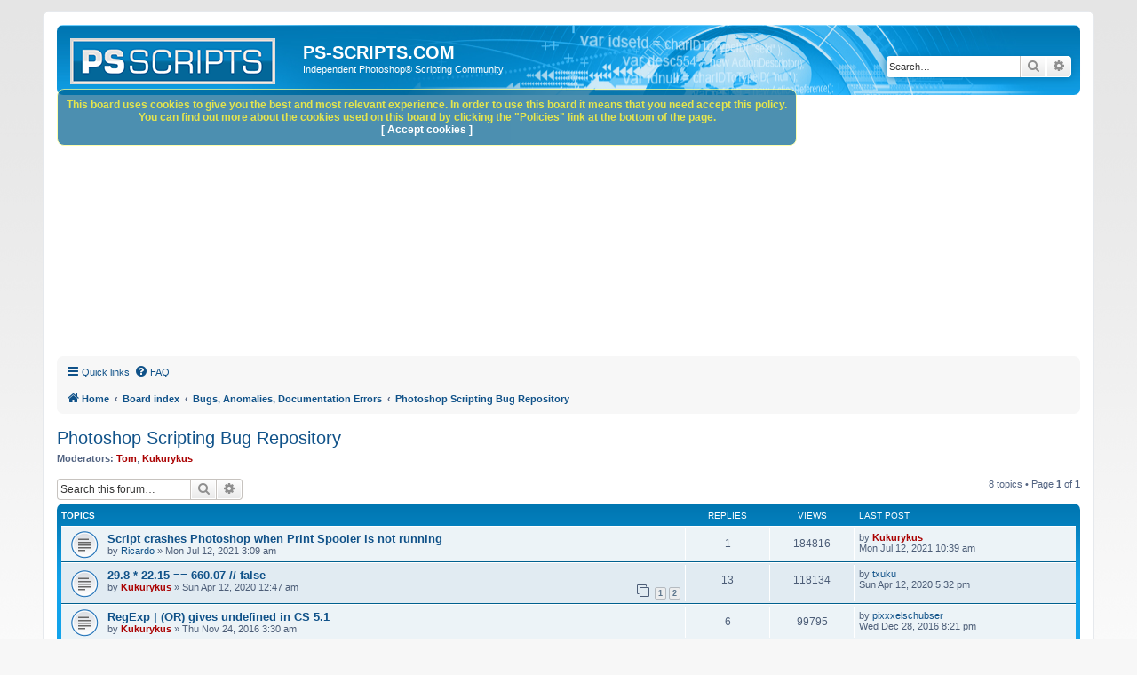

--- FILE ---
content_type: text/html; charset=utf-8
request_url: https://www.google.com/recaptcha/api2/aframe
body_size: 268
content:
<!DOCTYPE HTML><html><head><meta http-equiv="content-type" content="text/html; charset=UTF-8"></head><body><script nonce="HPzGuKJeJGwplUtqi854QQ">/** Anti-fraud and anti-abuse applications only. See google.com/recaptcha */ try{var clients={'sodar':'https://pagead2.googlesyndication.com/pagead/sodar?'};window.addEventListener("message",function(a){try{if(a.source===window.parent){var b=JSON.parse(a.data);var c=clients[b['id']];if(c){var d=document.createElement('img');d.src=c+b['params']+'&rc='+(localStorage.getItem("rc::a")?sessionStorage.getItem("rc::b"):"");window.document.body.appendChild(d);sessionStorage.setItem("rc::e",parseInt(sessionStorage.getItem("rc::e")||0)+1);localStorage.setItem("rc::h",'1766347338859');}}}catch(b){}});window.parent.postMessage("_grecaptcha_ready", "*");}catch(b){}</script></body></html>